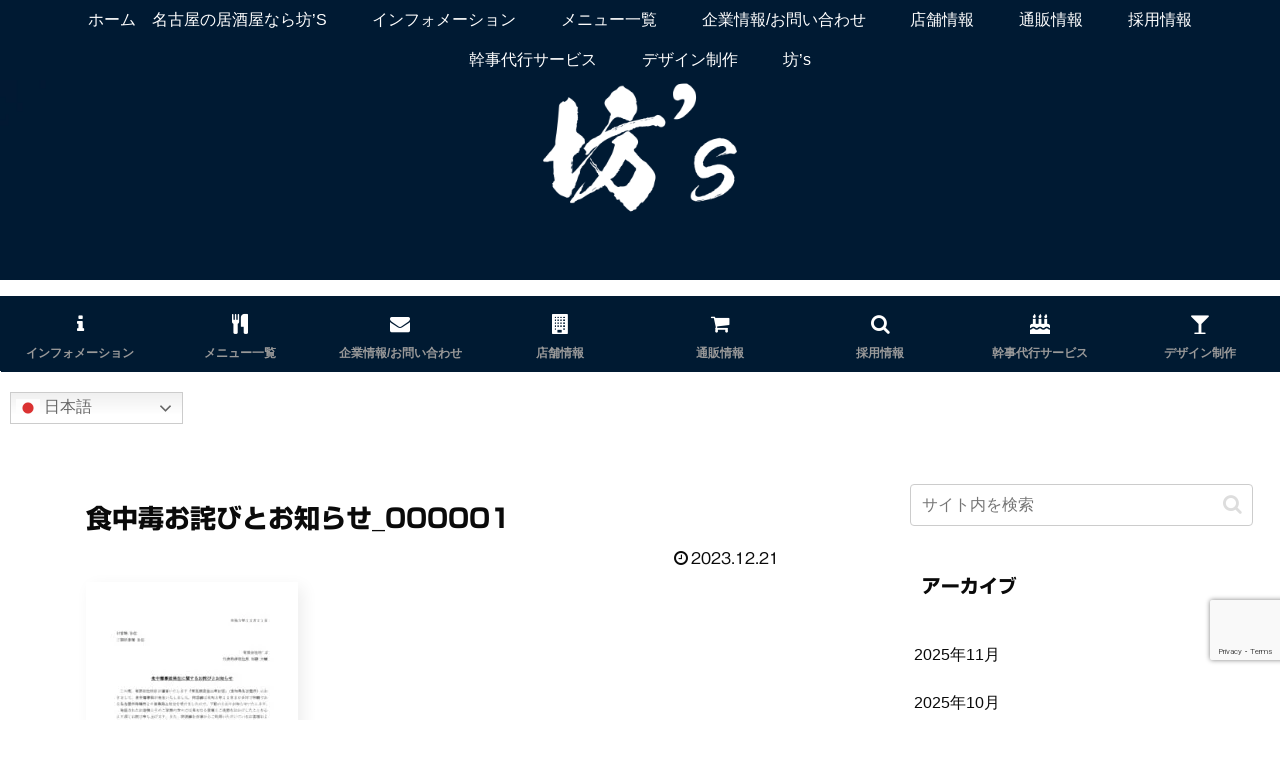

--- FILE ---
content_type: text/html; charset=utf-8
request_url: https://www.google.com/recaptcha/api2/anchor?ar=1&k=6LeYIOEZAAAAALv0sl3jCpVv5LJIkfqwOLPEJPcP&co=aHR0cHM6Ly9ib3UtenUuY29tOjQ0Mw..&hl=en&v=PoyoqOPhxBO7pBk68S4YbpHZ&size=invisible&anchor-ms=20000&execute-ms=30000&cb=i67ea8hizati
body_size: 48737
content:
<!DOCTYPE HTML><html dir="ltr" lang="en"><head><meta http-equiv="Content-Type" content="text/html; charset=UTF-8">
<meta http-equiv="X-UA-Compatible" content="IE=edge">
<title>reCAPTCHA</title>
<style type="text/css">
/* cyrillic-ext */
@font-face {
  font-family: 'Roboto';
  font-style: normal;
  font-weight: 400;
  font-stretch: 100%;
  src: url(//fonts.gstatic.com/s/roboto/v48/KFO7CnqEu92Fr1ME7kSn66aGLdTylUAMa3GUBHMdazTgWw.woff2) format('woff2');
  unicode-range: U+0460-052F, U+1C80-1C8A, U+20B4, U+2DE0-2DFF, U+A640-A69F, U+FE2E-FE2F;
}
/* cyrillic */
@font-face {
  font-family: 'Roboto';
  font-style: normal;
  font-weight: 400;
  font-stretch: 100%;
  src: url(//fonts.gstatic.com/s/roboto/v48/KFO7CnqEu92Fr1ME7kSn66aGLdTylUAMa3iUBHMdazTgWw.woff2) format('woff2');
  unicode-range: U+0301, U+0400-045F, U+0490-0491, U+04B0-04B1, U+2116;
}
/* greek-ext */
@font-face {
  font-family: 'Roboto';
  font-style: normal;
  font-weight: 400;
  font-stretch: 100%;
  src: url(//fonts.gstatic.com/s/roboto/v48/KFO7CnqEu92Fr1ME7kSn66aGLdTylUAMa3CUBHMdazTgWw.woff2) format('woff2');
  unicode-range: U+1F00-1FFF;
}
/* greek */
@font-face {
  font-family: 'Roboto';
  font-style: normal;
  font-weight: 400;
  font-stretch: 100%;
  src: url(//fonts.gstatic.com/s/roboto/v48/KFO7CnqEu92Fr1ME7kSn66aGLdTylUAMa3-UBHMdazTgWw.woff2) format('woff2');
  unicode-range: U+0370-0377, U+037A-037F, U+0384-038A, U+038C, U+038E-03A1, U+03A3-03FF;
}
/* math */
@font-face {
  font-family: 'Roboto';
  font-style: normal;
  font-weight: 400;
  font-stretch: 100%;
  src: url(//fonts.gstatic.com/s/roboto/v48/KFO7CnqEu92Fr1ME7kSn66aGLdTylUAMawCUBHMdazTgWw.woff2) format('woff2');
  unicode-range: U+0302-0303, U+0305, U+0307-0308, U+0310, U+0312, U+0315, U+031A, U+0326-0327, U+032C, U+032F-0330, U+0332-0333, U+0338, U+033A, U+0346, U+034D, U+0391-03A1, U+03A3-03A9, U+03B1-03C9, U+03D1, U+03D5-03D6, U+03F0-03F1, U+03F4-03F5, U+2016-2017, U+2034-2038, U+203C, U+2040, U+2043, U+2047, U+2050, U+2057, U+205F, U+2070-2071, U+2074-208E, U+2090-209C, U+20D0-20DC, U+20E1, U+20E5-20EF, U+2100-2112, U+2114-2115, U+2117-2121, U+2123-214F, U+2190, U+2192, U+2194-21AE, U+21B0-21E5, U+21F1-21F2, U+21F4-2211, U+2213-2214, U+2216-22FF, U+2308-230B, U+2310, U+2319, U+231C-2321, U+2336-237A, U+237C, U+2395, U+239B-23B7, U+23D0, U+23DC-23E1, U+2474-2475, U+25AF, U+25B3, U+25B7, U+25BD, U+25C1, U+25CA, U+25CC, U+25FB, U+266D-266F, U+27C0-27FF, U+2900-2AFF, U+2B0E-2B11, U+2B30-2B4C, U+2BFE, U+3030, U+FF5B, U+FF5D, U+1D400-1D7FF, U+1EE00-1EEFF;
}
/* symbols */
@font-face {
  font-family: 'Roboto';
  font-style: normal;
  font-weight: 400;
  font-stretch: 100%;
  src: url(//fonts.gstatic.com/s/roboto/v48/KFO7CnqEu92Fr1ME7kSn66aGLdTylUAMaxKUBHMdazTgWw.woff2) format('woff2');
  unicode-range: U+0001-000C, U+000E-001F, U+007F-009F, U+20DD-20E0, U+20E2-20E4, U+2150-218F, U+2190, U+2192, U+2194-2199, U+21AF, U+21E6-21F0, U+21F3, U+2218-2219, U+2299, U+22C4-22C6, U+2300-243F, U+2440-244A, U+2460-24FF, U+25A0-27BF, U+2800-28FF, U+2921-2922, U+2981, U+29BF, U+29EB, U+2B00-2BFF, U+4DC0-4DFF, U+FFF9-FFFB, U+10140-1018E, U+10190-1019C, U+101A0, U+101D0-101FD, U+102E0-102FB, U+10E60-10E7E, U+1D2C0-1D2D3, U+1D2E0-1D37F, U+1F000-1F0FF, U+1F100-1F1AD, U+1F1E6-1F1FF, U+1F30D-1F30F, U+1F315, U+1F31C, U+1F31E, U+1F320-1F32C, U+1F336, U+1F378, U+1F37D, U+1F382, U+1F393-1F39F, U+1F3A7-1F3A8, U+1F3AC-1F3AF, U+1F3C2, U+1F3C4-1F3C6, U+1F3CA-1F3CE, U+1F3D4-1F3E0, U+1F3ED, U+1F3F1-1F3F3, U+1F3F5-1F3F7, U+1F408, U+1F415, U+1F41F, U+1F426, U+1F43F, U+1F441-1F442, U+1F444, U+1F446-1F449, U+1F44C-1F44E, U+1F453, U+1F46A, U+1F47D, U+1F4A3, U+1F4B0, U+1F4B3, U+1F4B9, U+1F4BB, U+1F4BF, U+1F4C8-1F4CB, U+1F4D6, U+1F4DA, U+1F4DF, U+1F4E3-1F4E6, U+1F4EA-1F4ED, U+1F4F7, U+1F4F9-1F4FB, U+1F4FD-1F4FE, U+1F503, U+1F507-1F50B, U+1F50D, U+1F512-1F513, U+1F53E-1F54A, U+1F54F-1F5FA, U+1F610, U+1F650-1F67F, U+1F687, U+1F68D, U+1F691, U+1F694, U+1F698, U+1F6AD, U+1F6B2, U+1F6B9-1F6BA, U+1F6BC, U+1F6C6-1F6CF, U+1F6D3-1F6D7, U+1F6E0-1F6EA, U+1F6F0-1F6F3, U+1F6F7-1F6FC, U+1F700-1F7FF, U+1F800-1F80B, U+1F810-1F847, U+1F850-1F859, U+1F860-1F887, U+1F890-1F8AD, U+1F8B0-1F8BB, U+1F8C0-1F8C1, U+1F900-1F90B, U+1F93B, U+1F946, U+1F984, U+1F996, U+1F9E9, U+1FA00-1FA6F, U+1FA70-1FA7C, U+1FA80-1FA89, U+1FA8F-1FAC6, U+1FACE-1FADC, U+1FADF-1FAE9, U+1FAF0-1FAF8, U+1FB00-1FBFF;
}
/* vietnamese */
@font-face {
  font-family: 'Roboto';
  font-style: normal;
  font-weight: 400;
  font-stretch: 100%;
  src: url(//fonts.gstatic.com/s/roboto/v48/KFO7CnqEu92Fr1ME7kSn66aGLdTylUAMa3OUBHMdazTgWw.woff2) format('woff2');
  unicode-range: U+0102-0103, U+0110-0111, U+0128-0129, U+0168-0169, U+01A0-01A1, U+01AF-01B0, U+0300-0301, U+0303-0304, U+0308-0309, U+0323, U+0329, U+1EA0-1EF9, U+20AB;
}
/* latin-ext */
@font-face {
  font-family: 'Roboto';
  font-style: normal;
  font-weight: 400;
  font-stretch: 100%;
  src: url(//fonts.gstatic.com/s/roboto/v48/KFO7CnqEu92Fr1ME7kSn66aGLdTylUAMa3KUBHMdazTgWw.woff2) format('woff2');
  unicode-range: U+0100-02BA, U+02BD-02C5, U+02C7-02CC, U+02CE-02D7, U+02DD-02FF, U+0304, U+0308, U+0329, U+1D00-1DBF, U+1E00-1E9F, U+1EF2-1EFF, U+2020, U+20A0-20AB, U+20AD-20C0, U+2113, U+2C60-2C7F, U+A720-A7FF;
}
/* latin */
@font-face {
  font-family: 'Roboto';
  font-style: normal;
  font-weight: 400;
  font-stretch: 100%;
  src: url(//fonts.gstatic.com/s/roboto/v48/KFO7CnqEu92Fr1ME7kSn66aGLdTylUAMa3yUBHMdazQ.woff2) format('woff2');
  unicode-range: U+0000-00FF, U+0131, U+0152-0153, U+02BB-02BC, U+02C6, U+02DA, U+02DC, U+0304, U+0308, U+0329, U+2000-206F, U+20AC, U+2122, U+2191, U+2193, U+2212, U+2215, U+FEFF, U+FFFD;
}
/* cyrillic-ext */
@font-face {
  font-family: 'Roboto';
  font-style: normal;
  font-weight: 500;
  font-stretch: 100%;
  src: url(//fonts.gstatic.com/s/roboto/v48/KFO7CnqEu92Fr1ME7kSn66aGLdTylUAMa3GUBHMdazTgWw.woff2) format('woff2');
  unicode-range: U+0460-052F, U+1C80-1C8A, U+20B4, U+2DE0-2DFF, U+A640-A69F, U+FE2E-FE2F;
}
/* cyrillic */
@font-face {
  font-family: 'Roboto';
  font-style: normal;
  font-weight: 500;
  font-stretch: 100%;
  src: url(//fonts.gstatic.com/s/roboto/v48/KFO7CnqEu92Fr1ME7kSn66aGLdTylUAMa3iUBHMdazTgWw.woff2) format('woff2');
  unicode-range: U+0301, U+0400-045F, U+0490-0491, U+04B0-04B1, U+2116;
}
/* greek-ext */
@font-face {
  font-family: 'Roboto';
  font-style: normal;
  font-weight: 500;
  font-stretch: 100%;
  src: url(//fonts.gstatic.com/s/roboto/v48/KFO7CnqEu92Fr1ME7kSn66aGLdTylUAMa3CUBHMdazTgWw.woff2) format('woff2');
  unicode-range: U+1F00-1FFF;
}
/* greek */
@font-face {
  font-family: 'Roboto';
  font-style: normal;
  font-weight: 500;
  font-stretch: 100%;
  src: url(//fonts.gstatic.com/s/roboto/v48/KFO7CnqEu92Fr1ME7kSn66aGLdTylUAMa3-UBHMdazTgWw.woff2) format('woff2');
  unicode-range: U+0370-0377, U+037A-037F, U+0384-038A, U+038C, U+038E-03A1, U+03A3-03FF;
}
/* math */
@font-face {
  font-family: 'Roboto';
  font-style: normal;
  font-weight: 500;
  font-stretch: 100%;
  src: url(//fonts.gstatic.com/s/roboto/v48/KFO7CnqEu92Fr1ME7kSn66aGLdTylUAMawCUBHMdazTgWw.woff2) format('woff2');
  unicode-range: U+0302-0303, U+0305, U+0307-0308, U+0310, U+0312, U+0315, U+031A, U+0326-0327, U+032C, U+032F-0330, U+0332-0333, U+0338, U+033A, U+0346, U+034D, U+0391-03A1, U+03A3-03A9, U+03B1-03C9, U+03D1, U+03D5-03D6, U+03F0-03F1, U+03F4-03F5, U+2016-2017, U+2034-2038, U+203C, U+2040, U+2043, U+2047, U+2050, U+2057, U+205F, U+2070-2071, U+2074-208E, U+2090-209C, U+20D0-20DC, U+20E1, U+20E5-20EF, U+2100-2112, U+2114-2115, U+2117-2121, U+2123-214F, U+2190, U+2192, U+2194-21AE, U+21B0-21E5, U+21F1-21F2, U+21F4-2211, U+2213-2214, U+2216-22FF, U+2308-230B, U+2310, U+2319, U+231C-2321, U+2336-237A, U+237C, U+2395, U+239B-23B7, U+23D0, U+23DC-23E1, U+2474-2475, U+25AF, U+25B3, U+25B7, U+25BD, U+25C1, U+25CA, U+25CC, U+25FB, U+266D-266F, U+27C0-27FF, U+2900-2AFF, U+2B0E-2B11, U+2B30-2B4C, U+2BFE, U+3030, U+FF5B, U+FF5D, U+1D400-1D7FF, U+1EE00-1EEFF;
}
/* symbols */
@font-face {
  font-family: 'Roboto';
  font-style: normal;
  font-weight: 500;
  font-stretch: 100%;
  src: url(//fonts.gstatic.com/s/roboto/v48/KFO7CnqEu92Fr1ME7kSn66aGLdTylUAMaxKUBHMdazTgWw.woff2) format('woff2');
  unicode-range: U+0001-000C, U+000E-001F, U+007F-009F, U+20DD-20E0, U+20E2-20E4, U+2150-218F, U+2190, U+2192, U+2194-2199, U+21AF, U+21E6-21F0, U+21F3, U+2218-2219, U+2299, U+22C4-22C6, U+2300-243F, U+2440-244A, U+2460-24FF, U+25A0-27BF, U+2800-28FF, U+2921-2922, U+2981, U+29BF, U+29EB, U+2B00-2BFF, U+4DC0-4DFF, U+FFF9-FFFB, U+10140-1018E, U+10190-1019C, U+101A0, U+101D0-101FD, U+102E0-102FB, U+10E60-10E7E, U+1D2C0-1D2D3, U+1D2E0-1D37F, U+1F000-1F0FF, U+1F100-1F1AD, U+1F1E6-1F1FF, U+1F30D-1F30F, U+1F315, U+1F31C, U+1F31E, U+1F320-1F32C, U+1F336, U+1F378, U+1F37D, U+1F382, U+1F393-1F39F, U+1F3A7-1F3A8, U+1F3AC-1F3AF, U+1F3C2, U+1F3C4-1F3C6, U+1F3CA-1F3CE, U+1F3D4-1F3E0, U+1F3ED, U+1F3F1-1F3F3, U+1F3F5-1F3F7, U+1F408, U+1F415, U+1F41F, U+1F426, U+1F43F, U+1F441-1F442, U+1F444, U+1F446-1F449, U+1F44C-1F44E, U+1F453, U+1F46A, U+1F47D, U+1F4A3, U+1F4B0, U+1F4B3, U+1F4B9, U+1F4BB, U+1F4BF, U+1F4C8-1F4CB, U+1F4D6, U+1F4DA, U+1F4DF, U+1F4E3-1F4E6, U+1F4EA-1F4ED, U+1F4F7, U+1F4F9-1F4FB, U+1F4FD-1F4FE, U+1F503, U+1F507-1F50B, U+1F50D, U+1F512-1F513, U+1F53E-1F54A, U+1F54F-1F5FA, U+1F610, U+1F650-1F67F, U+1F687, U+1F68D, U+1F691, U+1F694, U+1F698, U+1F6AD, U+1F6B2, U+1F6B9-1F6BA, U+1F6BC, U+1F6C6-1F6CF, U+1F6D3-1F6D7, U+1F6E0-1F6EA, U+1F6F0-1F6F3, U+1F6F7-1F6FC, U+1F700-1F7FF, U+1F800-1F80B, U+1F810-1F847, U+1F850-1F859, U+1F860-1F887, U+1F890-1F8AD, U+1F8B0-1F8BB, U+1F8C0-1F8C1, U+1F900-1F90B, U+1F93B, U+1F946, U+1F984, U+1F996, U+1F9E9, U+1FA00-1FA6F, U+1FA70-1FA7C, U+1FA80-1FA89, U+1FA8F-1FAC6, U+1FACE-1FADC, U+1FADF-1FAE9, U+1FAF0-1FAF8, U+1FB00-1FBFF;
}
/* vietnamese */
@font-face {
  font-family: 'Roboto';
  font-style: normal;
  font-weight: 500;
  font-stretch: 100%;
  src: url(//fonts.gstatic.com/s/roboto/v48/KFO7CnqEu92Fr1ME7kSn66aGLdTylUAMa3OUBHMdazTgWw.woff2) format('woff2');
  unicode-range: U+0102-0103, U+0110-0111, U+0128-0129, U+0168-0169, U+01A0-01A1, U+01AF-01B0, U+0300-0301, U+0303-0304, U+0308-0309, U+0323, U+0329, U+1EA0-1EF9, U+20AB;
}
/* latin-ext */
@font-face {
  font-family: 'Roboto';
  font-style: normal;
  font-weight: 500;
  font-stretch: 100%;
  src: url(//fonts.gstatic.com/s/roboto/v48/KFO7CnqEu92Fr1ME7kSn66aGLdTylUAMa3KUBHMdazTgWw.woff2) format('woff2');
  unicode-range: U+0100-02BA, U+02BD-02C5, U+02C7-02CC, U+02CE-02D7, U+02DD-02FF, U+0304, U+0308, U+0329, U+1D00-1DBF, U+1E00-1E9F, U+1EF2-1EFF, U+2020, U+20A0-20AB, U+20AD-20C0, U+2113, U+2C60-2C7F, U+A720-A7FF;
}
/* latin */
@font-face {
  font-family: 'Roboto';
  font-style: normal;
  font-weight: 500;
  font-stretch: 100%;
  src: url(//fonts.gstatic.com/s/roboto/v48/KFO7CnqEu92Fr1ME7kSn66aGLdTylUAMa3yUBHMdazQ.woff2) format('woff2');
  unicode-range: U+0000-00FF, U+0131, U+0152-0153, U+02BB-02BC, U+02C6, U+02DA, U+02DC, U+0304, U+0308, U+0329, U+2000-206F, U+20AC, U+2122, U+2191, U+2193, U+2212, U+2215, U+FEFF, U+FFFD;
}
/* cyrillic-ext */
@font-face {
  font-family: 'Roboto';
  font-style: normal;
  font-weight: 900;
  font-stretch: 100%;
  src: url(//fonts.gstatic.com/s/roboto/v48/KFO7CnqEu92Fr1ME7kSn66aGLdTylUAMa3GUBHMdazTgWw.woff2) format('woff2');
  unicode-range: U+0460-052F, U+1C80-1C8A, U+20B4, U+2DE0-2DFF, U+A640-A69F, U+FE2E-FE2F;
}
/* cyrillic */
@font-face {
  font-family: 'Roboto';
  font-style: normal;
  font-weight: 900;
  font-stretch: 100%;
  src: url(//fonts.gstatic.com/s/roboto/v48/KFO7CnqEu92Fr1ME7kSn66aGLdTylUAMa3iUBHMdazTgWw.woff2) format('woff2');
  unicode-range: U+0301, U+0400-045F, U+0490-0491, U+04B0-04B1, U+2116;
}
/* greek-ext */
@font-face {
  font-family: 'Roboto';
  font-style: normal;
  font-weight: 900;
  font-stretch: 100%;
  src: url(//fonts.gstatic.com/s/roboto/v48/KFO7CnqEu92Fr1ME7kSn66aGLdTylUAMa3CUBHMdazTgWw.woff2) format('woff2');
  unicode-range: U+1F00-1FFF;
}
/* greek */
@font-face {
  font-family: 'Roboto';
  font-style: normal;
  font-weight: 900;
  font-stretch: 100%;
  src: url(//fonts.gstatic.com/s/roboto/v48/KFO7CnqEu92Fr1ME7kSn66aGLdTylUAMa3-UBHMdazTgWw.woff2) format('woff2');
  unicode-range: U+0370-0377, U+037A-037F, U+0384-038A, U+038C, U+038E-03A1, U+03A3-03FF;
}
/* math */
@font-face {
  font-family: 'Roboto';
  font-style: normal;
  font-weight: 900;
  font-stretch: 100%;
  src: url(//fonts.gstatic.com/s/roboto/v48/KFO7CnqEu92Fr1ME7kSn66aGLdTylUAMawCUBHMdazTgWw.woff2) format('woff2');
  unicode-range: U+0302-0303, U+0305, U+0307-0308, U+0310, U+0312, U+0315, U+031A, U+0326-0327, U+032C, U+032F-0330, U+0332-0333, U+0338, U+033A, U+0346, U+034D, U+0391-03A1, U+03A3-03A9, U+03B1-03C9, U+03D1, U+03D5-03D6, U+03F0-03F1, U+03F4-03F5, U+2016-2017, U+2034-2038, U+203C, U+2040, U+2043, U+2047, U+2050, U+2057, U+205F, U+2070-2071, U+2074-208E, U+2090-209C, U+20D0-20DC, U+20E1, U+20E5-20EF, U+2100-2112, U+2114-2115, U+2117-2121, U+2123-214F, U+2190, U+2192, U+2194-21AE, U+21B0-21E5, U+21F1-21F2, U+21F4-2211, U+2213-2214, U+2216-22FF, U+2308-230B, U+2310, U+2319, U+231C-2321, U+2336-237A, U+237C, U+2395, U+239B-23B7, U+23D0, U+23DC-23E1, U+2474-2475, U+25AF, U+25B3, U+25B7, U+25BD, U+25C1, U+25CA, U+25CC, U+25FB, U+266D-266F, U+27C0-27FF, U+2900-2AFF, U+2B0E-2B11, U+2B30-2B4C, U+2BFE, U+3030, U+FF5B, U+FF5D, U+1D400-1D7FF, U+1EE00-1EEFF;
}
/* symbols */
@font-face {
  font-family: 'Roboto';
  font-style: normal;
  font-weight: 900;
  font-stretch: 100%;
  src: url(//fonts.gstatic.com/s/roboto/v48/KFO7CnqEu92Fr1ME7kSn66aGLdTylUAMaxKUBHMdazTgWw.woff2) format('woff2');
  unicode-range: U+0001-000C, U+000E-001F, U+007F-009F, U+20DD-20E0, U+20E2-20E4, U+2150-218F, U+2190, U+2192, U+2194-2199, U+21AF, U+21E6-21F0, U+21F3, U+2218-2219, U+2299, U+22C4-22C6, U+2300-243F, U+2440-244A, U+2460-24FF, U+25A0-27BF, U+2800-28FF, U+2921-2922, U+2981, U+29BF, U+29EB, U+2B00-2BFF, U+4DC0-4DFF, U+FFF9-FFFB, U+10140-1018E, U+10190-1019C, U+101A0, U+101D0-101FD, U+102E0-102FB, U+10E60-10E7E, U+1D2C0-1D2D3, U+1D2E0-1D37F, U+1F000-1F0FF, U+1F100-1F1AD, U+1F1E6-1F1FF, U+1F30D-1F30F, U+1F315, U+1F31C, U+1F31E, U+1F320-1F32C, U+1F336, U+1F378, U+1F37D, U+1F382, U+1F393-1F39F, U+1F3A7-1F3A8, U+1F3AC-1F3AF, U+1F3C2, U+1F3C4-1F3C6, U+1F3CA-1F3CE, U+1F3D4-1F3E0, U+1F3ED, U+1F3F1-1F3F3, U+1F3F5-1F3F7, U+1F408, U+1F415, U+1F41F, U+1F426, U+1F43F, U+1F441-1F442, U+1F444, U+1F446-1F449, U+1F44C-1F44E, U+1F453, U+1F46A, U+1F47D, U+1F4A3, U+1F4B0, U+1F4B3, U+1F4B9, U+1F4BB, U+1F4BF, U+1F4C8-1F4CB, U+1F4D6, U+1F4DA, U+1F4DF, U+1F4E3-1F4E6, U+1F4EA-1F4ED, U+1F4F7, U+1F4F9-1F4FB, U+1F4FD-1F4FE, U+1F503, U+1F507-1F50B, U+1F50D, U+1F512-1F513, U+1F53E-1F54A, U+1F54F-1F5FA, U+1F610, U+1F650-1F67F, U+1F687, U+1F68D, U+1F691, U+1F694, U+1F698, U+1F6AD, U+1F6B2, U+1F6B9-1F6BA, U+1F6BC, U+1F6C6-1F6CF, U+1F6D3-1F6D7, U+1F6E0-1F6EA, U+1F6F0-1F6F3, U+1F6F7-1F6FC, U+1F700-1F7FF, U+1F800-1F80B, U+1F810-1F847, U+1F850-1F859, U+1F860-1F887, U+1F890-1F8AD, U+1F8B0-1F8BB, U+1F8C0-1F8C1, U+1F900-1F90B, U+1F93B, U+1F946, U+1F984, U+1F996, U+1F9E9, U+1FA00-1FA6F, U+1FA70-1FA7C, U+1FA80-1FA89, U+1FA8F-1FAC6, U+1FACE-1FADC, U+1FADF-1FAE9, U+1FAF0-1FAF8, U+1FB00-1FBFF;
}
/* vietnamese */
@font-face {
  font-family: 'Roboto';
  font-style: normal;
  font-weight: 900;
  font-stretch: 100%;
  src: url(//fonts.gstatic.com/s/roboto/v48/KFO7CnqEu92Fr1ME7kSn66aGLdTylUAMa3OUBHMdazTgWw.woff2) format('woff2');
  unicode-range: U+0102-0103, U+0110-0111, U+0128-0129, U+0168-0169, U+01A0-01A1, U+01AF-01B0, U+0300-0301, U+0303-0304, U+0308-0309, U+0323, U+0329, U+1EA0-1EF9, U+20AB;
}
/* latin-ext */
@font-face {
  font-family: 'Roboto';
  font-style: normal;
  font-weight: 900;
  font-stretch: 100%;
  src: url(//fonts.gstatic.com/s/roboto/v48/KFO7CnqEu92Fr1ME7kSn66aGLdTylUAMa3KUBHMdazTgWw.woff2) format('woff2');
  unicode-range: U+0100-02BA, U+02BD-02C5, U+02C7-02CC, U+02CE-02D7, U+02DD-02FF, U+0304, U+0308, U+0329, U+1D00-1DBF, U+1E00-1E9F, U+1EF2-1EFF, U+2020, U+20A0-20AB, U+20AD-20C0, U+2113, U+2C60-2C7F, U+A720-A7FF;
}
/* latin */
@font-face {
  font-family: 'Roboto';
  font-style: normal;
  font-weight: 900;
  font-stretch: 100%;
  src: url(//fonts.gstatic.com/s/roboto/v48/KFO7CnqEu92Fr1ME7kSn66aGLdTylUAMa3yUBHMdazQ.woff2) format('woff2');
  unicode-range: U+0000-00FF, U+0131, U+0152-0153, U+02BB-02BC, U+02C6, U+02DA, U+02DC, U+0304, U+0308, U+0329, U+2000-206F, U+20AC, U+2122, U+2191, U+2193, U+2212, U+2215, U+FEFF, U+FFFD;
}

</style>
<link rel="stylesheet" type="text/css" href="https://www.gstatic.com/recaptcha/releases/PoyoqOPhxBO7pBk68S4YbpHZ/styles__ltr.css">
<script nonce="sWTppQeTdJ4-tLpTmPveyw" type="text/javascript">window['__recaptcha_api'] = 'https://www.google.com/recaptcha/api2/';</script>
<script type="text/javascript" src="https://www.gstatic.com/recaptcha/releases/PoyoqOPhxBO7pBk68S4YbpHZ/recaptcha__en.js" nonce="sWTppQeTdJ4-tLpTmPveyw">
      
    </script></head>
<body><div id="rc-anchor-alert" class="rc-anchor-alert"></div>
<input type="hidden" id="recaptcha-token" value="[base64]">
<script type="text/javascript" nonce="sWTppQeTdJ4-tLpTmPveyw">
      recaptcha.anchor.Main.init("[\x22ainput\x22,[\x22bgdata\x22,\x22\x22,\[base64]/[base64]/[base64]/[base64]/cjw8ejpyPj4+eil9Y2F0Y2gobCl7dGhyb3cgbDt9fSxIPWZ1bmN0aW9uKHcsdCx6KXtpZih3PT0xOTR8fHc9PTIwOCl0LnZbd10/dC52W3ddLmNvbmNhdCh6KTp0LnZbd109b2Yoeix0KTtlbHNle2lmKHQuYkImJnchPTMxNylyZXR1cm47dz09NjZ8fHc9PTEyMnx8dz09NDcwfHx3PT00NHx8dz09NDE2fHx3PT0zOTd8fHc9PTQyMXx8dz09Njh8fHc9PTcwfHx3PT0xODQ/[base64]/[base64]/[base64]/bmV3IGRbVl0oSlswXSk6cD09Mj9uZXcgZFtWXShKWzBdLEpbMV0pOnA9PTM/bmV3IGRbVl0oSlswXSxKWzFdLEpbMl0pOnA9PTQ/[base64]/[base64]/[base64]/[base64]\x22,\[base64]\\u003d\x22,\x22cijCpMKtEgE/[base64]/[base64]/Ch8Obw7E6b3RoLcKeBhfCjBHCqksBwp3DvMOTw4jDszzDkzBRHiFXSMKzwrU9EMONw5lBwpJ0J8Kfwp/[base64]/CosKzwqpmwqHDjDhmwqPDqMKIw45MwpsuD8KJE8O5w6/[base64]/DqlrCuTsgw5TCnsKOPMKqwo0Ew7NOwozChcOcc8OuFkzCrMKgw47DlzvCnXLDucKgw4NwDsOIcU0RccKkK8KONMKPLUYZJsKowpAaAmbChMK/acO6w582wrEMZ0hHw59LwqTDlcKgf8KEwrQIw7/DhcKnwpHDnU00RsKgwo3Dv0/[base64]/CvxDCrMOaBMOwLBbDigHDswnClcOhbG/DsCYowqZFLXxJK8KHw61POMKkw4LCoHbCkV3Dm8KTw5LDgCpLw5fDqSpoNMOCwoHDkB/CqA9Sw7bCtnEjwrvCr8KCUMOEc8Krw47Cu2hPQRzDkFBnwpZCUybCtzE+wqPCtMKSOXkRwrBNwoxUwo44w5IUCsO+VMORwp1/wqUhUTjDkX4WFcOVwpzChhhqwrQZwo3Dq8OaIsKLH8OENFwVw4RgwojCq8OIVcKxH0EqC8OPGhXDj2/[base64]/wqXCqFrCpT1gLhTDpXcQU8Opw7zCrw/DuMK5LT7CrEBFNQ4DdMKKUT7DpsOVw4oxwo0Lw5tcQMKKwpXDssKqworDr1vCimMROcKcGMO7CnPCqcO+ZzoDM8OwQUF+GizDrsObwqrDo13Dl8KWw7YWw6dFwo4KwpsqRm/ChcOYCMKZNsOjQMKAbsKiwpoow4wBVBMuEm4Iw6zClVnDqWpFwoTCrsO2aDgANRfDtcKKExZJLsK9KzPCmMKDAicwwrBrwpXCscOZTFfCqyzDicKQwojCkcKgfTnCvVbCq0/ClcO9PHrDmQQLAi/CuD4ww6HDvMO3dxfDphoEwoHClsKKw4/CgsK+QFZUeBQsC8Ocw6AiNcKpGTskwqE8w6bChW/[base64]/CnXHDpEHDuD0rwoEkw6BRRcKCM3gYAsKKw5zCtsO4w6rCtVdWw7o3U8KZQcOudgvCmmpXw5pADUfDkj7CscOfw5DCv05WYTLDuTZrQ8O/wptxChNqfWJIZUNHHGbCl0zCpMKUFy3DhATDqQrCjSvDnCnDrxHCjQ3CjMOAJMKVPUjDnMO5b2AlJTB3URbCnW4RSBJWasKZw5TDoMOLYMOrYcONbsKOeTgRQnJ1w4HCvMOgJHJvw5LDvHnCs8Ouw5vDlF/Cv11Fw5xswpweA8KAwrPDsnArwqrDnkHCosKDNMOAwqQ+GsKRWS1vKMKhw6puwp/CmhbDlMOpw6HDkMOJwro6wprClgnDvsOnMcKjw6fDkMOOwrDCnDDDv0F9LmrCszgAw5A6w4fCpgvDqMK3w7/DmBssaMOdw4TDo8KCOMOVwp8aw5vDq8OFw5DDmsO6wqjCrcOZOAt4Gx5bwqwyOMOdc8KWV1YBAwV6woHDq8OYwqYgwqjDrjxQwpA2w6fDozTDjFM/wonDnyLDncKAYCZ3RTbCh8KfY8O/wqQbd8O6wq/CuDHCiMKnG8OhJzzDjw89wpXCpjrDiTksdsKtwq/DsBrCu8O8P8Kdf3MCAsOzw6czD3LChyLCn1hEEsO7OcOYwr3DiyTDjMOhTAvDpTDCmRk2ZsKHwo/CnhnCjBHCi0zDl1DDk2TCszpHKQDCq8KbLsOcwoXCi8OASgEcwqjDtMOzwpQySQY0b8KOw5lPcsKiw6ptw7XCjMKRH35YwqDCuD1cw4HDggJHwqNUwrNRTy/Cs8ODw5LCssKMdQHCrFXCo8K1BcO8wqZLWGHDqArDnBUYC8OcwrRvWsKFHTDCsmTDnxhJw7tsLknDisK2w6xuwqTDjR7DuWZuaQB/N8OmWCkGw7NqNMOFw4JxwpNOdB4sw4RTw6nDhMOGKMOQw4jCuxPDpG4Ob0HDpcKCEBV+wojDrmLCl8OSwpFQTmzDnsOyMT7CucOdKCkpVcKfWcOEw4JwQmrDksO0w5bDgQjDtMKoU8KeQMO8ZsO+XHQ4DMK0w7fCrEkzw54NLljCrg/DqTjDu8OvDy0Mw4vDvcODwq/CqMOXwrs7wqsUw4YHw6Jgwq8FwqHDucKRw7RowrpyaHfCu8K1wqQEwo9Bw7tgHcO2DsKjw4TCrcOSwqkWB0/DlMOcw7TCi1LCjMKPw4HCisOpwpN/WMOCSMOzMsO2UsK1wrU4YMOOVQJuw5zClUwvwppdw7XCkUXCksOIU8OLRwTDp8KEw5bDpSJEwqgVHzIGwpE4csK8NsOAw6dkDztwwqVsYQXCr29cYcOVcxg0VsKdw6bCtSBpTcO+TcKHQcK5dAPDnwjChMOWwq/Cl8Kyw7XDvsO+UMKGwq4FEMK4w7E/wrHCliUJwrprw7LDiHLDoyYhKcONC8OSdAJjwpJaV8KIDcK4SgR1OFXDowLDjnPCnh/CocOfTMOVwrXDij18wpMPacKkLFjCjcOgw5kDZWxJw5omw50GTMO1woUbPGDCimZjw5wywo8Eazw/w6vDhsOkVVPDribCuMKmPcKgUcKlFhR5XsO6w5bCs8KLwqtmWcK0w6xPEBE5f2HDu8K7wrRpwo0WPMKsw4w3B2FwIAfDuzlfwpXDmsK9w7HChEF9w5AwcDrCvMKtB3lYwpvCrcKeVwhTEnHDsMOaw7ATw6jDrsKhGSY+wqZ7D8OmVsK/HRzCsgpMw65yw53CusOiNcOgCgIWw5fChl9Cw4fDv8OSwqrCqEcBQwHDk8Kew4xPHVRDP8KQDzhdw4U1wqQbQhfDjsOiG8Olwoxrw6VHwrUiwopvw4kLwrTCn2nCvzg5MMKTLSEaX8OvEMOmEC/Cj2oOMjAFNR8VEsKwwpJsw6gFwpzDrMOJC8KkKsOcw5nCnMObVGbDk8Kdw4/DiAQ4wqJWw77CtMKlPMK2CMOsMQ9vwopuUcK4KXADwoLDkh3Dt0B8wrp5AhrDv8KxAENnLBzDscOIwrRhG8OWw5TCisO/w5zDi1knW3jCjsKMwr/DkXgHwrbDu8OBwrYCwonDkMK5wpzCg8KzYzAdwqDCslvDuU0awrTDmsKSwqYbccKRwo1QfsKYwocNGMK9wpLCk8K0aMOCE8Kmw5nCoF3DscKbwq4oacOZM8KwZcOiwqnCosOXDMO/bRfDuwMjw7lEw43DqMOnZMO9EMO8I8OiEXVaSA7Ct0fCnsKYBgB9w6gtw7rDpk54FgPCsBVuRcOEMMKkwonDpcOQw4zDtArCiUTDtVB2w7TCpyrCq8OrwqbDnwLDhcKGwphHw5xiw60dwrQCNyDCqQbDumU1w4DChTxvHsOBwrgewqZnFMK1w6HCosOXPMKdwq/DpB/CtmXCmDTDusK8LzZ/wrksGkIsw6PDpHQaRSfCo8KoTMKBHXXDlMOiZcOLScKAdVPDkTvCgsOZOncCccKNXcKlwrDCrGfDuUFAw6nDqMOEVcOHw7/[base64]/Cn0Buw7E6WGjClMOMSTwZwoowe8OuScOGwqHDqcKdPW19woQ5wok8EsOLw6IjIsKzw6d9ccKnwr9sS8OswqIJK8KiVMOZKcKBO8OWb8OgETfCvMKuw49owr/DthvCr2fClsKOwqQ7X10DA1fCh8OKwqrDmizDjMKgbsKwJjAebsKfwoJAMsOSwr8qQMO9wrhrdcOfacKpwpMQPcOKCMOpwr7Cp0Zyw5AlZ1zDpAnCv8KNwqvDgEo8H3LDkcK7woI/w6XCrMOXw7rDi3rCsRkRG0kuL8OrwrxNSsOqw7HCpMKAbMKNKcKGwpV+wpnDtVPDtsKZKUZiW1fDvMOwEMO8wqvCpsOTOzPCnyPDk3x/w5TClsO6w7YZwp3CsCPDvnjDhVJ3VUZBC8OUSMO3cMOFw4Mjwq4BECrDvDc1w6wvKHbDuMOFwrhea8KlwqNHe1luwqROw4YYZMOAR0vDqkEueMOiJBIvQcO9w6sOw4LCn8O+UX7ChiDDmznDosK7BwLDmcOpw4fCryLChsK2wqLCrAxKw5zDm8OgI0I/wqV2w6RcCyvCpAFMHcOUw6V6w4rDvkhgwpV0JMOHVsO3wqvCrMKmwr7CvysDwq1IwoDClcO1woDDk3PDnMOoJcKgwqLCog8SJEo3IQnClMO1wr5rw5wFw7E7MMOfIcKrwozDhFHClQJQw4tsFn3DhcKswrEGXFVoZ8KtwrQMdcO7alAnw5QFwoU7L3/CgsODw6/Ct8O9ESgCw6fDk8KiwrrDpEjDsGDDozXClcOKw4B8w4QGw7XCrjTCmyNdwroqaB3Ds8K1PzvCoMKrL0PCiMOLV8K8CRLDqMOxw47Cv1Y1B8O8w47CvScZw58fwoDDpgEnw6oXT2dQUMOgwrV/w48nw6sbAEF3w4tuwpgGYGc2CsOUw6vCh1Bqw50aCAkTb1DDk8Ktw6gJbsOcKcKrFsOfP8KPwpnCsTALw73Cg8KUEsKzw6hMFsOXDBl0KEBRwqhEwpBZNsOLA0fDqSQyKMO5wpPDl8KIw64PNx7DlcOTRkxRA8KiwqXDtMKPw7/DmcOLwofDn8KCw57CsUgwTcK/[base64]/CqMOtUMOeSCfCkcOzwpvCjcK8w7oMwpLClcKIwpfDrFI7wrhtF2/[base64]/BW/Drh7CoDtVTsKEwp0PY0IVNhnCiMK3w7cgC8KsZsOxYiVVw654wqDCnjrCqMKAwoDDgMKZw7TCmBQlwrzDqlQ8wqPDv8Kyc8KJw5fCjcK9f1XDj8K1T8KqdsKEw5JlFMOJaV/DjMKFKT3ChcOUw7LDg8OEHcO6w5LDr3DCtsOeWMKPwpABJCXDv8OgN8ODwqhXwqtJw5ExHsKXfnV6wrpSw7QbHMK4w5HDl3MEecOSaANvwqLDhMOJwrcew6w5w40/[base64]/w6QXwrlQw7Z4w5XCtcOcwo0MP8KsZUfChD/CjjnDm8KCw53ChU/Cu8KXWR5cXBvCkR/DjcOeBcKVBVPCvsK7CVh6W8O2W1LCqsKrHsKKw7ZdR0ofw6XDg8KEwpHDkg84wq/DgsK1H8OnPsOUdRHDg0BucQ/DhlDCjgvDrC0XwrY1PMOMw5QED8OJa8KHBcOnw6YQKCrDm8Kqw6V+AcO0wptswp3CphZZw5XDjRFfY18GCx7CocKEw65FwovDg8O/w5p9w6vDgkp8w5krRsKZMMKtYMKowrjDj8KdIAfCmmcYwpIsw7hIwpkaw6JaNMODw47CtRcwDMOHA33Ct8KsLHvCs2dYZkLDni3DggLDnsKuwp5uwoQSLE3DligUw6DCosOIw7p1SsKfTzbDoh3Dr8OxwpweX8Opw4AsXMOywoLCpsKuw7/[base64]/RMORZcK/TcOIw4PClsKZw4jChsOKKDbCl8ONwpAhw5/CkVBcwqQtwpjDqwBEwrHCvWM9wqjDvcKKZ1V6RcKnw5JtaEvDpXbCgcKBwpE/w4rCoUHDv8OMw60jZC8xwrU9wqLCvcKPVMKBworDisOlwqwYw7LDm8Opw7M2OcK+wqcHw47DlDBWKFo9w53DpCU8w5LDkcOjDsKTwpBYKcOxcsO4wqIcwr3DvsK/[base64]/[base64]/DuWXDtz15I8ORdGjCugbCs8OGS8KnwoPDtlMpHsOKfMKFwoQNwpXDkHDDoz0Xw43DocKiesOgEsKrw7R3w59GVsKIBSQKw48hEjjDtcKrwrt0GcOzwrbDs05BaMOJwqDDvMKBw5DCgFMAeMOIE8K+wocXE20tw7IzwrvDrsKowp4Ucw/[base64]/Dg8OVXg7ChlIXGCTDlnDDt8OFw41GBBTDq3TDncOtwpsVwoDDvWHDqzNYwo7CkiHChsOpPlwiK0rCnSXDu8OZwrfCt8KRVHbCr1TCnsOmSMK+w43CtzZ3w6UeEMKzaSlSf8Orw5c6wqfDiGFdbsK7Kzxtw6/[base64]/CsQd/w7UOBcOYwoHChMKPfsOjw5/Di8OPejk2w7nCr8OVDcKWJ8KCwrUDVsOFEcKRw5JibMKYXysBwpnCksOcLzB8FsO3woTDpQ1mWC7CosO7KMOUTlMoQyzDrcKkAmxAfR46GsKNA0TDksOcD8KUKsOQw6PCjcKEaWHCp2REwqzDlcOXwp7DkMO/GgDCqlbDt8Osw4ZBbQbChMOowq7CjcKfXsKHw5olDW3CoHN8HBTDm8ObSx/Do17DiQRbwplgWiLCk1sqw4LDslcvwqTChsKhw6bCkBjDvMKxw5ZYwrTDuMOhw5Ylw6sRwrXDkinCicOMDkoVT8KJEhJHAcOVwoTCmsKEw5PCgsKtw6LChcKlDW/DusOHwoHDqMOxPlUbw5lgMClcIMOiIcOAXMKNwpJow6JIRRAUw7HDmFFRwqlzw6vCqgsQwpTCncOzwpHCrTxbUjJhbg7CicOKKiIjwohaecOMw4gDcMOxLMKWw4zDoSDDn8Ohw5TCrQ8swrnCuhzDlMKzP8Kzw5jCigphw7NiA8KYw4hCH2/DvFcadsOQwqPCq8OLw5bCmF9ywqZheBvDmQ3DqTfDhMKWPzU7w6HCj8Oxw5vDocOGwp7Ck8OVXDDCiMKcwoLDvCcFw6bCuFnDrsKxYsKRw7jCksO2SA7DrV/CicOsF8K6wojCvGR0w57ChMOlwqdbN8KVNV7Ci8Kmc3crw5jCiD5gR8OWwr18bsOww5pQwpc/w6Q3wpwFKcKOw4vCgsKxwrTDvMKDDGzDskjDnEzCnjViwq7Cuxp+ZsKWw5N7acKnEQcfATJiOcO9wq7DqsKIw6bCv8K2c8KGMCc9bMKOWEo7wq3DrMOqw5nCqMOVw7oow7BhFMKCwrvClB/ClUVRw74Jw59pwofDpE0uUhI0wodVw6jCi8Kjakx7SsOTw6sBMH9ywpR5w5suCXo2woLCl3DDhFA2Z8KwaxvClsK/LhReLF3Dj8O6wp/[base64]/ChHdWw5vCtA4+V8O9CD84M8K+w6sOwoxsw6vDhMOUd25OwqgKSsKNwqp6w5DCqGzCpVLCiH4ywqnCjVNRw6F6KG3Cs0/CpsOmP8O/HGwvWcOMOcO5CWXDkD3Cn8KVQCjDu8OqwozCgxlUR8OCT8KwwrI1V8KJw7rDrk5sw5vDnMKEYxjDvx/[base64]/DsOmWjYELsOlw73Dm8KWwrhTCGfDtMOAw6PDoF3Djx3DrGQ6JcOlEcOYwpPCsMKWwp/Dqx7DlsK2bcKfI2bDk8Khwo1zYWzDhR/Ds8KbPgtww6Jyw4dMw5dSw47Ck8OMUsORw73DosOfXSkNwoIJwqIDccKLWndbwp4LwrvCgcOUIzVYc8KQwrXCrcKZwr7Chk4nG8OkKsKCXwkCVWTCjQgWw6jCtMO2wrrCg8K8wpbDu8Kvwqcfw4rDrjIOwq0mMTZRRMK7w4/DvDzDmB3Crzc+w5jCscOLA2TCsD1DX0nCsAvClxYbw4NAw5vDhcOPw63DnUjDhMKsw5nCmMOUwoRnGcO9P8O4PGx4ZiECHMKkwpZ1wpZjw5lRw5wIwrJUw6ohwqnDsMKGAS9AwplHSz3DlcKgM8K3w7HCt8KcP8OuGz/DmzjCj8K4GTLCn8K+wpzCsMOtYcKCRcO3I8KQeRvDqMK5cxAywp5vMsOOw7MRwoXDrMK4ERdfwqQdQMK9VMK6ESHDrDDDrsK1DcO0e8Odc8KwZ1FNw5Iowqk9w4B5fsKLw5nCjF7DhMO5w5/CiMKgw57Cv8Kdw6fClMKhw67Dij0rSU1kWMKMwrceTljCgx7DoAzCu8K9PcKgwqcIS8K2KsKhaMKQckl2McKGLmwrAjzCpHjDvAZxcMO4w4TCq8KtwrQqTC/DlQMpw7PDvz3Cu3ZrwozDoMOfHBbDi2DCrsOcDDDDoyrCvMKyKcKKdMOtw4vDpsKjw4g/w6/CjMO7SgjCj2TCu1vCm2hNw7vDghNWViNUJcOxSsOqw77DhsK0QcOLwokVd8OWw7vDh8OVw6zCmMK8w4TCnSPChUnCsG97Y3DDsQ7DhwXCosOEcsKoJhd8CV/CocKLOFHDsMK9w4/DksOXKwQZwoHCkQDDgcKqw5VNw7osVcKzYcKfV8KoFXPDnmXCnsOVOwRDwrh5w6FWwqjDplkbfUkXM8ONw69PSifChMK4dMKQH8KNw7JZw67DlA/Dm0PChhvDosKYfsKJB3ZVATVsQ8KzLsKkAcORMUYlw6/CkSzCusOWc8OWwp/[base64]/[base64]/[base64]/DghV7L8O6wqlNw4M3HsKfwpXCvMOHDCjChB91agHCscOeFcKcwpbDjEPCi1Q8QMKLw5tJw7FSOgo4w4HDiMKJeMORXMKswpp8wrTDpkTDh8KgOhXDnAPCrMOdw4JuISLCh3dCwoIlw7AuZVrDisK1w7RpAV7CpsKNdijDtGIewp/CqhzCoRPCuAl+w73DoE7Dk0Z1Dmo3w77Cmg/DhcKjfw01bsObGAXDusOlwrTCsBbCkMKmQDUIw4dgwqJ/cADCpSnDoMOrw68qw6bClSLDgQdgw6HChwdFHF89woRxwovDrsO0w6Ivw5lDPMOddGYeDgFbUFvCnsKDw5oTwqIVw7TDoMOpFsKdecKSEEfDu2/DssOHTAIiGFNRw7tSFGDDkcKXA8KwwrbDrGLCksKYwqrDqsKDwo/[base64]/DowtiwozCsGBZworDsWJcJsOnwrF2w53DnVPDmG88wqDChcOPw7jCnMKkw5heFVVaW1nCijR2VsO/QXfDmcKBQwptQcOBwoJCBwU1KsOCw6rCrkXDt8OVTsKAfsOTMsKiwoJrZiFrYyQvVlpnwr3Dj3wAED94w6Nsw5o5w77DkQxrTiZtDGvChsOew7RYVx07M8OJwqXDgTzDscKhBWzDpB9LEz9ywpTCjBUQwqFjZW/[base64]/[base64]/w65aOMOJwqzDnnUEAcK0IBPCk0bCm1hswrjCm8KmbjlHw5zDujjCvsOUGMKew5kXw6QOw5YEcsO0OMK+w4rDnsK5OA1pw7TDrMKHwqUSWMOCw4fCrg3CisO6w6cSw5DDhMK6wrTCncKMw53DmsKNw6V8w77DksO/[base64]/HwbDp8Kmw6DDpBbDiUR6w7LDjz4VQWd7wrpKOMOuG8K1w4bCl2LCpUTCrcKKcMKSGQQUYCUTw6/Dj8Kww4DCgW9mawTDkxgMKsOpbRFTWRLDjGXDlXEkwpASwrIpeMKDwrBBw6Eiwp1wVMKfVDIoOlTCl2rCgA0qcSYxfSbDhcK7w4lqw43DicOPw7djwqjCrsKPAwBiw7/CoQvCs2tVcMOPesKWwpTCnsKFwpHCncO8F3zDvsO9bVnCuyZQS2d1woFZwqEWw4vCucKOwoXCv8KVwosjTBzCokMvw43ClsKiaxNzw4dBw71BwqHCpMK1w6vDt8OpcDRTw60qwqRYOhfCpsKmw5sdwqZlwrp4awTCscK3LjY9MRbCtcK/[base64]/DucOXwrLDmsKtTgVtw5TDi8OewovCiCfCvCN0wpV9V8OLN8OIwq/Ct8K6wrTCr3nCmsK9QcKUAMOVwqbDsD5aMV1VQMKGXMKtL8KKwo/CoMO9w44sw6BDwqnCtQYEwrPCqGvDknfCuG/CuUILw43DgsKAEcOBwoVXRTIJwr7CqMOQA13DhG5hw4k2w597FMK9I1cIZ8OuNkXDrjtTwoghwrXDvMOpU8KTF8OqwoVIwqjCt8KFO8O1VMKyYsO6LFg7w4HCg8OZK1jCj2/DjsOaQng+Kzw8IinCusORAMOYw7FSGMKfw5BmRSHCtx3DtS3CpHLChcKxcAfDssKZLMKRw4N5GMKUCE7Dq8K0FnsabMKIICJEwo5yRMKwfCXDs8OKwprDhRVrVMOMbjMDw70dw6nCr8KFDMKccsKIw61SwqnCk8KCw4/DsSJHI8Ksw7lmwp3DjQIzw63DrRTCjMKpwrgnwo/[base64]/DisORw6zDintqw5HDi8K7bMKYXi59U0TDqmkfPsKdwpnDhhMCPkYjXQvCuBfDvSA1woIkHWPCowDDhWR/EMOCw6PDgkrDuMKZHGx+w58+I0BHw6PDk8ONw647wrgcw75FwqjCqRsKRmnCjVAnVsKSG8K2wrTDoCHClTPCpT46W8KowqB/PjfCl8OWwr7CjzPDk8Oyw5XDlQNZGybDljDDt8KFwplcw6HCgXBXwrLDiFcJw6PDmVYWH8KZScKLFsKDwo53w7PDsMO3GGLDjhvDsQ7CjkzDn2nDtkLCmyPCnMKlBMKMEsKWNMKHWUTCu0NewrzCumczEG80AibDqU3Chh/Cn8KRaWc3wqAvwr8Gw5zCv8O5ehpLw6nCvcOow6HDucKvworCjsOhd2LDgA8YF8KHwpPCtkkXw69EanPDtxZrw6HCssOWRxTCqcKBXcOdw7LDmzw6F8O+wpHCiTteN8O6w4Yqw5dVw7PDtxDDsjELTcOEw6kKwrQ/w6QQSMOyFxDDtMK7w7w7XsKtIMKuOkHDsMKABDcfw40Qw7jCucKWZAzCksOsQsOrRsKCYMO1dMOlOMOYw4/CqghewrZZeMOuMMKgw6Bbw4pMV8OVf8KNVMOaL8KGw70HI3jCllvDrcONw7/[base64]/[base64]/DpcO5w5XCvmLCmMOAw5RDIhgNwpgiw55HSBrDkMKCw5Eww6VaPA/Dg8KJSsKRTEYNwoBUPU3CscKPwqPDisOASFPCswTCqsOUXsKEcMOww53Dm8KbXWBWw7vCiMOFF8KROhrDomTCk8O6w44rO0fDrhvChMOZw6bDghMKM8OFw6EMwr0IwqUDeQFgLAsowp/[base64]/LGXCum7Dg1TDqWBkJ8OBbzIJwrbCjsOkDsOYPUUkVcKFw5s2w4XDicOhXsK0a2LCmgvChsOPCsKuX8KOw5kNw43CsTI5TMKYw5MSwqFKwrRAwph8w58JwrHDjcKIWHrDo25iG37CswzCrxxlBjwEwq1ww5jDvMKAw69wXMOta2xEG8KVM8OvZcO7wp8zwrx/fMOwOmtuwp3CsMOnwpHDozxTH0HChh49BsKGaU/Cv3LDr2DCisKZV8Ohw7XCocO7XcONdWXDjMOiwqd4w7IwTsOiwonDjH/CqMO2TCAOwr4fwpnDjEHDkjvDpCkZwrAXCkrCo8K+w6fCtcKAFsO0wo7CtjvCiQRYSz/CjSkHakJGwr/CkcKEKcK5w5Ynw4nCgWXCgMOpGWLCn8O+wpfCumh3w5ddwoHCl0HDqcO/woYpwqIMCCDDqiHCn8OEwrcEw6zDhMKMwoLCiMOYAzhgw4XCmz5AeUzCrcK+TsO+LMK/w6RNRsKAfMKgwplOag1jBFx2wr7DqFfCg1Y6VcOhWGfDqsKiBEbDs8KzEcOzwpBiGknDmSdqcmXCnnJqwptrwqDDoGosw40aJ8KUbV4tQMO0w4sLwrRyfzl1K8OCw7k0QMKqXMKPdMO2aHzCicOjw7Ilw7HDk8OYw4/DhMOxSgbDt8KJMsOzccK+EmbCgCPDtsOBwoPCvcOow559wqHDucKCwrnCvcO+eWtrFMKzwppLw5TDn397ZVTDn2YhccONw47DnsOZw5QSesKQP8Odc8OEw5/CoQESJMOfw4rDuUPDtsOlewslwovDrg0KPcOue0PCtMOiw4I6wopSw4XDhwBFw5/[base64]/HsOfACZqw7LDi8KgTFpAAMKUwoQewp7DjCHDgH7DucKWwq4RYRoDOHcOwokcw7IVw7QNw5ZDMn0qFXHCiy9hwp4nwqc9w7vCmcO3w4HDo27Ci8KDEzLDqh3Dt8K0w5VMwqcSfTzCpsO/OCZjU2BaDTLDq1xsw4/DpcOZP8OGfcK7QioNw40+w4vDicKLwrdENsOtwpdQVcKfw5YWw6s1OHUbw4jCj8Ohw6jCv8KIRsOdw69JwpfCucO4wpphwqI/w7XDm1ANMAPDjsKgAsKWwp4fFcKPbsKDSAvDqMOSb2cAwo3CvsKtR8KbAX7CmxvCqsONYcK+GcOsB8OywoMow5bDh1NWw5QoVMOSw7DDrsOeUAISw6DChcOVcsK/VW49wp1gVsOhwpRuLsK9KcOgwpA6w7zCplkSPMKpGMKCN1/DisKPc8Ouw4zClFE5AHlrAmYUXQsqw4jCiAJzZcKUwpbDmcOqwpDDqsOsfMK7wofDrMOtw5jCriFhccOaTS3Do8Oqw7sXw4nDu8O1Y8KmYBDDnQ7Cu3ljw77DlcOHw75NF1IaPsOPGA3CrsKsw73DhidhX8OgExLDsmoYw5LChsKiMi7DqWgGw7/[base64]/wqbDqcOhw5nCvcOJw4bDq3PDh0URKsKnwpZrTsOMFW/[base64]/Cik0NEcOhRMKbVHsrfEMSwrhcw7zClMKaRRI/[base64]/w6fDrcOow696wpLCtyvCjMKtw7TDlUHDgsOEMMOIS8KxQjXDt8OdSMKvZWp4woUdwqbDoA3CjsOew4xMw6E4V3Mpw4TDrMOowrzCjMOJw4TCjcK2wrcHw59DOMKOVsOow6jCssK4w5nDh8KKwpUuw73DgidIVmEyfcOzw7oyw4XCllnDkD/DiMKFwrvDqBLCl8OnwppZw6nDgnPDiBoOwrp9GsKhbcK1VFXCrsKCwroSOcKpVxF0TsKYwo0ow7vCpF/DlcOOw5gIE2ABw6k4d2xowqZ3RsO8PkPDgMKtZU7CmsKaM8KTYgPCtiPCrsO5w6TCo8KkEgZXw5JcwrNJOVV6GcKaCMKtwpfCl8KnO3PDt8KQwpcfwr4fw7B3wqXDs8KpZsOew6fDu0/DgjTDi8K4DcO9NggvwrTDosKSwrHCilFGwrfCusK7w4gJCsOzNcO6OcO4XQcrFMOBwprDkl5mfMKYZm41XzzCu2nDt8O1Kl5Fw5jDjyZRwr1gCA3DvClhwojDhS7CnU96TgRTwrbClxllZMOswptXwo/DgR4bwrzChg91WsOqVsK5IcOcMsKZd3DDpANRw7fComfDmgFqGMKiw7tSw4/DkMO7esKPNnjDjsK3TMOEU8K0w73CscKEHCtXW8Ocw5zCu0bCtXJSwrYoDsKewq/CscOIMy0bUcO5w5/[base64]/CqcOrwooowoBlw5d3w7HCrV/DrXLDmTjCrhPDs8OSSsOywrTCocO0wr7DvMOOwq3DinI+A8OeVUnDsw4Tw5DCnkl3w51zYlnCuA/DgW/Cp8OBJsOvCMOKRsOXagduIFgdwo9XKcK1w7TComMOw5VYw4/[base64]/J8KpSR4KWSXDiHTDgcKfw4tSEhzDrhRwEgY+SzcxMcO6wqjCn8OHTMOlaXQsHWHCjsOxL8OfWsKAwqUle8OrwqVNPMKjw4oQHVgEbXNZfHIjFcO0CUbDrBzDtBA4w5pzwqfCj8OZHEQZw4pkRsOswr3Co8K6wqjClMOXw5/CjsKoPsKtwo8OwrHCkE7DrcKlZcO5T8OFb13Dgm1XwqZPZMOpw7LDlWV1w7gDZMKDUgDDvcOJwp19wo3CvDMcwrvDpHVGw6zDlzojwqM1w4taBlTDkcOpMMOfwpMdwofCkcO/wqfCinbCnsKzN8KnwrPCl8KicMOQwpDCgVHDgMOGQVHDgX4geMKgwpPDp8KMcE9nw74dwpoGOycDUsKWw4bDusKrwrDDrwjDlMKCwolXOBvDv8KHO8Kxw53Cln00w73Cq8Ogwqd2AsOlwqIWacOaZw/Cn8OKGwLDn0TCnAfDuALDoMKZw65IwpjDgWlEFRdPw7bDgmzCjz17O3AvAsOTccK7bm/DoMOSPXMNbj/[base64]/B8O5B29jRm3Dq2TDs0XDncK8w7/DkcOSIsObK1vDj8K0aGJOBMKEw55SCRPDhlVMEMKew7rCi8OES8OHwpjCoFbDtMOqw6wawpPCunfDjcOVwpdKw64Cw5zDjcOsGsOTw4JTwqfDjAzDjx1hw6/DqwLCvzLDlsOeDMKqNsO9GntdwqFMwp9ywpXDsFEbaxAHwoBoJMK/fmEewrjCmmEAQm3Cs8O0TcOYwpRBw5TCnMOrdsO+w5HDicKVbiHDv8KRQcOpw7jDrFBowrgcw6vDhMK1S0UPwoLDgzs/w5vDnm3DnWM/F0/Cn8KJw5bClxNQwpLDvsK1N0tnw7/[base64]/DsMKRXDzCsRshJxfDncKQaTQjayfDhsOAEjU+T8Obw5ZhB8Oiw5bCsQrCkW1dw6dgHxxhw5Q3RGTDiVbCjDfDrsOnw4HCsA8pCHbCoWQ1w6LCk8K2e2RYPGDDtQkrRMKxwqzCqW/ChiPCkcOYwp7DuDPClGzDisOSwqTCosKEZcORw7huFWddVX/CggPCsnQDwpDDl8OmeF8IDsO/w5bDpFPCiAZUwp7DnXZFIcKVIG3Coy7DjcKsM8OHeDHCmMO+KsKFL8KmwoPDsixzWhnCrDxqwqtdwoTCsMKRZsKASsKjNcOzwq/[base64]/[base64]/Cni0Sw7TCvzfCmDFOw4jDmgQqM8Oew7bCvHnDhHh0w6F/w7fCtMKWw7t2HWFQDMK2AMO6BMO5wpVjw4nDiMKcw44cDSEcJ8KSBSgkNmMBwq/[base64]/[base64]/DpTASw5NbBxbCi8KpDEjDq8OrbFXDrMKZwrdTJWR9UQwdJxPCusOAw4DDvBvCucOXGMKZwpJgwpk3cMOOwoFjw47CucKIAcOxw5tMwrZKWMKnOcOZwqwkN8K6JsO+wpJewrgpVB9ZWVI+aMKPwpLCiw/CqmANImvDosKawo/DiMOtwrvDksKPKxA4w4EkJMOzCUbCncKUw4FWw7DChMOnE8O/wpTCqXkGwrnCgsOHw5xKAjl6wozDgcKcdw1gRjbDr8ONwpLCkSpUG8KKwpzDnMOMwqfCrcK5EQfDlGbDqcO+SMOxw6U+TEs9aTbDpEVkwqLDnWhYXMOQwo7CmcO8ewk4wpQfwq/Dui7DpkYLwr87RcKCDB5jw4LDumXCkAFoIH3CgThqUsKwHMOBwprDh28Bwrxca8OOw4DDqsKNPMKZw7HDnsKnw59jw50lT8OuwofDicKGFSVpfMOZTMOqJsObwppGVTN5wro6w4sUciEeHwDDs21LJMKpTX8qU1oFw7t9PMK/w6vDgsOIDDhTw5VRPsO6RMOjwrE/S1zCnWsvfMK/fhXDm8OBFsORwqBjJ8KMw6XDoyE4w586w7tvcMKvYFLCpsKeRMKow6DDmcKTwqBlYTzChm3CrGgwwoQFwqHCu8KYeB7CoMOLLBbDlcOnFcO7UXjCjFo4w7NWwqDCuQctFMO0DRk2woMuasKbw4/DvUPCkHHDkyHCnsOuwrbDjcKafsOQcUQKw41MeW52T8OzQmzCocKBKMOzw44aAnnDkDojbF/Dh8KUw40gT8KjaixWw58XwpkWwox3w7zCkSvCisKkIFcYRsOfXMOQUcKDaWpxwqDDk2I5w58ybA/CksODwrslBhZLwoJ7wovClMKofMKBHghpTWHDhcKzc8OXVMKYbn0NNXTDi8KKEsOkw6TDqz/DkiNRYFfDqz8dQEM+w5TCjD7DigbDj2bCisO7wqXDr8OrBMOdH8OXwqBRbHxqbcKew5nCgcK1TMO1cA9AAMKMw61hw5DCsWRMwqHCqMKywr4jw6hnwobCvXXDm0bDgh/[base64]/[base64]/w50xwoUEwrXDkkZ3E2/[base64]/DlMKwYsOgw4B/wqFiw5TCkyXDhsOXG8KPXgNgw7Udw7syFGkMw6Nuw53Cjxkrw7AGf8OOwrjDisO0wow2QsOdTShhwrkvHcOywp3DiEbDmHI/Yxdiw6c+w67DpsO4wpPDl8KowqfDtMKJSsK2wrrDtmpDD8KKY8OkwqJEw4jDv8OORUfDtMKwGwvCrcK6RcOvEANUw6LCjgvDm1TDk8KJw67DlMKkeF1+OMO3w6tkW1d1wobDrWcsbsKaw4rCocKtG3vDoDJ/GBLCnR/DtMKWwo/CtSXCr8KBw6/Cq3zCgCPDj1IQT8KuOmAwOH3CnXxDfSFfw6jCg8O8VylXdDzCjsONwo8yGA0yQxnCmMO0wq/DjsKrw7fCgAnDgMOPw6vDkXwjwpzDu8KgwrrDtcKVTF/Cm8KBwqJwwrxhwobDpsKmwoNtw58rbCttPMOUNzbDgTXCn8Osc8OkDMK5w4vDusOfLcOtw6J7BcO6DUHCrjg+w4cnWcOEV8KpdE84w6cPIMKDH3bDvsKqBBfDhsKMAcOlClrCjEMuQC3CmjzCiFhdIsOEZmE/w7PDvhfCvcOPwrAaw6BNwqrDmcOIw6BvaizDiMO9wqvCiU/[base64]/DqFImPgx5wq3ClMO+Z8O1acOXY8O6w4PChGjCh2HChsK1XHUddFbDnmFYKcKhKyBNIcKlLMKvTG0qAgcmAcKgwrwAw6lvw6nDpcKcIcObwr8vw4DDr21ww71cc8KFwrx/[base64]/Dl3zCjyXDs2jDq0hkw50QwrElw5Q0VgZCGWBaIcO+PMOxwqwkw7rCjXdDKDEhw7rCuMOQGsOYHGVcwqPDv8Kzw77DmMO/wqcaw6XDn8OLG8KlwqLCisOmcQUCwpvDlzDCohLDuknCuBPCtSvChHwab3gawotiwpfDrlRXwqnCjMOewqHDhsOqwpQMwrYcOsOpw4JcNHsKw7h/GsOUwpthw7M8BXhMw6oDfBXClsOOFR9wwo7DkC3DtsKcwqDCqsKfwrfDgsKsNcODQcKbwp1hLF1rBSPCt8K5RcOXZ8KDLsKuwpfDujTCijvDontwVWhXMMKrAwTCjRHDgH3ChMOoM8OQdcOowrEcTmPDn8O5w4bDrMKbBcKpwqMOw4jDhl/ChAFZBkR/[base64]/CvVsJwpAew7DDnkRJbsO2W8KnLyXCusOlwoTCr1VZwqzDvcOwHsOTLcKCPHUfwqnDn8KKRMK+w6ULw7o4wrPDn2fCo1J4XQIqQ8OrwqAaF8Omwq/CkcKcw6FnFgdvw6DDsgHCk8OlWB9SWn3CqjbCkDMNQghVw4vDuW19fcKMQ8KULzzCjsO0w5rCvQ/CssOqUEjDmMKMwo1nw6pLRWZUfDnCr8OQBcOfKjtpJsKgw6MWwrzDqA7Cm1klw4/CjsOfG8OQJ3jDlg9xw4NAwpXDvMKzD1/CmUokVsODwpLCqcOoHMKrwrTCvm3CtEoeSsKLaQR0XMKSeMKLwrAew50PwrnCgMKrw5LCnnI+w6TCl1R9ZMOdwqoeL8KyJm4iTsORw67DgsOpw5bCnFnCnsKywo/Dpl/Dvg7DsRHDiMKXOUjDoG/CkgfDrDtDwpJtw4tGwoDDkxs3wqLCu3d/w5rDu0XDkk7Dhz/DssKYwp8uw77DpMOUDRrDsFrDgztfAl7DhMKDwrLCosOUG8KHw6sbwp7DnyQpw4PDp1tFScKYwpnCsMKlG8KcwpMwwp7Ds8OERcKfwpPCoTDCgsOzOHlAKy59w5vCsi3CgsKswp1pw4PCkMK5wrrCt8Kpw4M0JTscwpkJwrxRPwcPHMKvLE/ChBBUVMO/w7wWw6wIwqjCnwHDtMKWI1nDg8KvwoZow7kENsOxwqvCkWBuB8K4wr1cKFfCmxVqw6vDoTjDgsKrH8KJTsKiJ8OOw44SwrPCosOyDMOIwovCvsOreHoRwro/wrvCg8O5YcOswqlFwr/DgcKCwp0dQRvCsMOaf8K2OsOccH9zw4J0eVk7wrLDhcKPw7xgSsKEG8OUNsKBwrzDvXjCvSB+w4DDmsOCw5/DlwfCj3UPw6FsXGrCjxN2XMObw7APw73CncKSPThYKcKXKcOSwp/Cg8Ojw7PCrsKrIh7DpMKSZsOSw5bCrRTCqsOwXHl6wrpPwrrDncKEwrwpN8KoNF/[base64]\\u003d\\u003d\x22],null,[\x22conf\x22,null,\x226LeYIOEZAAAAALv0sl3jCpVv5LJIkfqwOLPEJPcP\x22,0,null,null,null,1,[21,125,63,73,95,87,41,43,42,83,102,105,109,121],[1017145,159],0,null,null,null,null,0,null,0,null,700,1,null,0,\[base64]/76lBhnEnQkZnOKMAhk\\u003d\x22,0,0,null,null,1,null,0,0,null,null,null,0],\x22https://bou-zu.com:443\x22,null,[3,1,1],null,null,null,1,3600,[\x22https://www.google.com/intl/en/policies/privacy/\x22,\x22https://www.google.com/intl/en/policies/terms/\x22],\x221wET1WH2ec79cjpS5bFRwLS5mZYgnQTUIx/Kl35RRMU\\u003d\x22,1,0,null,1,1768667298958,0,0,[48,251,92,78],null,[249,57,169],\x22RC--g-JBso5x_yrcA\x22,null,null,null,null,null,\x220dAFcWeA4Y0QsDiqCGSHqDWHIoXaPEPtBqMf9dP2n_5vP6lwDT-Q8Yboz4uJmuDaUAFDGPej2-AY1Swk7yyU2_AbZF2EmXpj8Epw\x22,1768750099104]");
    </script></body></html>